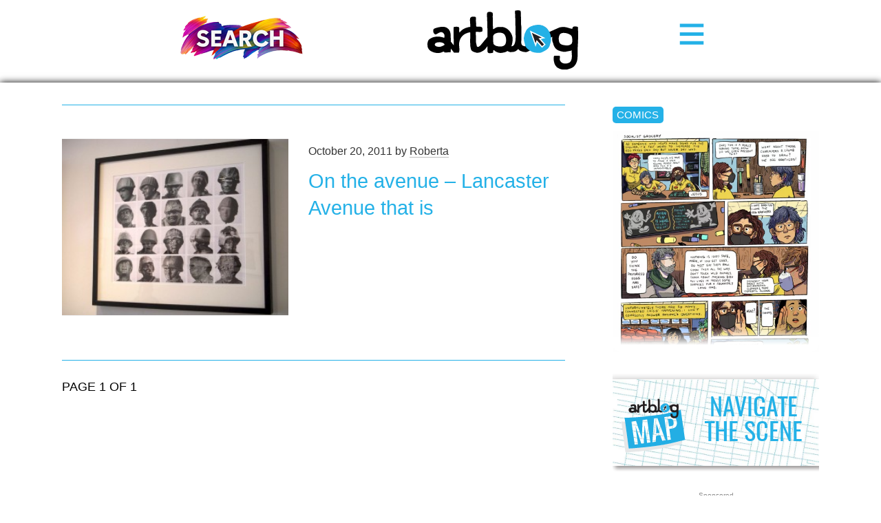

--- FILE ---
content_type: text/html; charset=UTF-8
request_url: https://www.theartblog.org/tag/queries/
body_size: 9311
content:
<!DOCTYPE html>
<html lang="en" xmlns="http://www.w3.org/1999/xhtml" class="home">

<head>
<meta http-equiv="content-type" content="text/html; charset=utf-8" />
<meta name="language" content="en" />
<meta name="viewport" content="width=device-width, initial-scale=1.0, minimum-scale=1.0" />

<title>Artblog | queries</title>



<!-- RdR end additions -->
<meta property="og:image" content="https://www.theartblog.org/wp-content/themes/artblog/img/artblog-meta-image-1200x630.jpg" />
<meta property="og:image:width" content="1200" />
<meta property="og:image:height" content="630" />

<script src="https://ajax.googleapis.com/ajax/libs/jquery/2.1.4/jquery.min.js"></script>
<script type="text/javascript" src="https://www.theartblog.org/wp-content/themes/artblog/scripts/artblog-head-scripts.js"></script>
<link href="https://www.theartblog.org/wp-content/themes/artblog/css/reset-simplegrid.css" rel="stylesheet" type="text/css" />
<link href="https://www.theartblog.org/wp-content/themes/artblog/style.css?1752880356"  rel="stylesheet" type="text/css" />
<link href="https://www.theartblog.org/wp-content/themes/artblog/css/media-queries.css?1752879913"  rel="stylesheet" type="text/css" />


<!-- Search Engine Optimization by Rank Math - https://rankmath.com/ -->
<meta name="robots" content="follow, noindex"/>
<meta property="og:locale" content="en_US" />
<meta property="og:type" content="article" />
<meta property="og:title" content="queries - Artblog" />
<meta property="og:url" content="https://www.theartblog.org/tag/queries/" />
<meta property="og:site_name" content="Artblog" />
<meta property="article:publisher" content="https://www.facebook.com/phillyartblog/" />
<meta property="og:image" content="https://www.theartblog.org/wp-content/uploaded/2025/03/artblog_logo_2017.webp" />
<meta property="og:image:secure_url" content="https://www.theartblog.org/wp-content/uploaded/2025/03/artblog_logo_2017.webp" />
<meta property="og:image:width" content="1600" />
<meta property="og:image:height" content="629" />
<meta property="og:image:alt" content="artblog_logo_2017" />
<meta property="og:image:type" content="image/jpeg" />
<meta name="twitter:card" content="summary_large_image" />
<meta name="twitter:title" content="queries - Artblog" />
<meta name="twitter:image" content="https://www.theartblog.org/wp-content/uploaded/2025/03/artblog_logo_2017.webp" />
<meta name="twitter:label1" content="Posts" />
<meta name="twitter:data1" content="1" />
<script type="application/ld+json" class="rank-math-schema">{"@context":"https://schema.org","@graph":[{"@type":"Place","@id":"https://www.theartblog.org/#place","address":{"@type":"PostalAddress","streetAddress":"1315 Walnut Street, Suite 300","addressLocality":"Philadelphia","addressRegion":"Pennsylvania","postalCode":"19144","addressCountry":"US"}},{"@type":"Organization","@id":"https://www.theartblog.org/#organization","name":"The Artblog.org","url":"https://www.theartblog.org","sameAs":["https://www.facebook.com/phillyartblog/"],"email":"editor@theartblog.org","address":{"@type":"PostalAddress","streetAddress":"1315 Walnut Street, Suite 300","addressLocality":"Philadelphia","addressRegion":"Pennsylvania","postalCode":"19144","addressCountry":"US"},"logo":{"@type":"ImageObject","@id":"https://www.theartblog.org/#logo","url":"https://www.theartblog.org/wp-content/uploaded/favicon.png","contentUrl":"https://www.theartblog.org/wp-content/uploaded/favicon.png","caption":"Artblog","inLanguage":"en-US","width":"130","height":"137"},"description":"A CONVERSATION ON ART AND COMMUNITY SINCE 2003. ARTBLOG IS A PHILADELPHIA-BASED NON-PROFIT.","legalName":"The Artblog Inc","location":{"@id":"https://www.theartblog.org/#place"}},{"@type":"WebSite","@id":"https://www.theartblog.org/#website","url":"https://www.theartblog.org","name":"Artblog","publisher":{"@id":"https://www.theartblog.org/#organization"},"inLanguage":"en-US"},{"@type":"BreadcrumbList","@id":"https://www.theartblog.org/tag/queries/#breadcrumb","itemListElement":[{"@type":"ListItem","position":"1","item":{"@id":"https://www.theartblog.org","name":"Home"}},{"@type":"ListItem","position":"2","item":{"@id":"https://www.theartblog.org/tag/queries/","name":"queries"}}]},{"@type":"CollectionPage","@id":"https://www.theartblog.org/tag/queries/#webpage","url":"https://www.theartblog.org/tag/queries/","name":"queries - Artblog","isPartOf":{"@id":"https://www.theartblog.org/#website"},"inLanguage":"en-US","breadcrumb":{"@id":"https://www.theartblog.org/tag/queries/#breadcrumb"}}]}</script>
<!-- /Rank Math WordPress SEO plugin -->

<style id='wp-img-auto-sizes-contain-inline-css' type='text/css'>
img:is([sizes=auto i],[sizes^="auto," i]){contain-intrinsic-size:3000px 1500px}
/*# sourceURL=wp-img-auto-sizes-contain-inline-css */
</style>
<style id='classic-theme-styles-inline-css' type='text/css'>
/*! This file is auto-generated */
.wp-block-button__link{color:#fff;background-color:#32373c;border-radius:9999px;box-shadow:none;text-decoration:none;padding:calc(.667em + 2px) calc(1.333em + 2px);font-size:1.125em}.wp-block-file__button{background:#32373c;color:#fff;text-decoration:none}
/*# sourceURL=/wp-includes/css/classic-themes.min.css */
</style>
<style id='dominant-color-styles-inline-css' type='text/css'>
img[data-dominant-color]:not(.has-transparency) { background-color: var(--dominant-color); }
/*# sourceURL=dominant-color-styles-inline-css */
</style>
<link rel='stylesheet' id='wpo_min-header-0-css' href='https://www.theartblog.org/wp-content/cache/wpo-minify/1769633516/assets/wpo-minify-header-239d1d22.min.css' type='text/css' media='all' />
<script type="text/javascript" src="https://www.theartblog.org/wp-content/cache/wpo-minify/1769633516/assets/wpo-minify-header-bd6c0a88.min.js" id="wpo_min-header-0-js" defer="defer" data-wp-strategy="defer"></script>
<script type="text/javascript" src="https://www.theartblog.org/wp-content/cache/wpo-minify/1769633516/assets/wpo-minify-header-7a8e0e38.min.js" id="wpo_min-header-1-js"></script>
<link rel="https://api.w.org/" href="https://www.theartblog.org/wp-json/" /><link rel="alternate" title="JSON" type="application/json" href="https://www.theartblog.org/wp-json/wp/v2/tags/8406" /><meta name="generator" content="dominant-color-images 1.2.0">
<meta name="generator" content="performance-lab 4.0.1; plugins: dominant-color-images, embed-optimizer, image-prioritizer, speculation-rules, web-worker-offloading, webp-uploads">
<meta name="generator" content="web-worker-offloading 0.2.0">
<meta name="generator" content="webp-uploads 2.6.1">
    <script>
        ( function( $ ) {
   class Author {
      constructor() {
         this.authorProfileImgContainer = $( '#author-profile-img span' );
         this.authorFirstNameText = $( '#author-firstname' ).text();
         this.authorLastNameText = $( '#author-lastname' ).text();
         
         this.init();
      }
      
      init() {
         if ( ! this.authorProfileImgContainer.length ) {
            return null;
         }
         
         let initials = this.authorFirstNameText.charAt( 0 ) + this.authorLastNameText.charAt( 0 );
         initials = initials ? initials : 'A';
         
         // Set the text.
         this.authorProfileImgContainer.text( initials );
      }
      
   }
   
   new Author();
} )( jQuery );
    </script>
  <meta name="generator" content="speculation-rules 1.6.0">
<meta data-od-replaced-content="optimization-detective 1.0.0-beta4" name="generator" content="optimization-detective 1.0.0-beta4; url_metric_groups={0:empty, 480:empty, 600:empty, 782:empty}">
<meta name="generator" content="embed-optimizer 1.0.0-beta3">
<meta name="generator" content="image-prioritizer 1.0.0-beta3">
<link rel="icon" href="https://www.theartblog.org/wp-content/uploaded/cropped-favicon-32x32.png" sizes="32x32" />
<link rel="icon" href="https://www.theartblog.org/wp-content/uploaded/cropped-favicon-192x192.png" sizes="192x192" />
<link rel="apple-touch-icon" href="https://www.theartblog.org/wp-content/uploaded/cropped-favicon-180x180.png" />
<meta name="msapplication-TileImage" content="https://www.theartblog.org/wp-content/uploaded/cropped-favicon-270x270.png" />

<style id='global-styles-inline-css' type='text/css'>
:root{--wp--preset--aspect-ratio--square: 1;--wp--preset--aspect-ratio--4-3: 4/3;--wp--preset--aspect-ratio--3-4: 3/4;--wp--preset--aspect-ratio--3-2: 3/2;--wp--preset--aspect-ratio--2-3: 2/3;--wp--preset--aspect-ratio--16-9: 16/9;--wp--preset--aspect-ratio--9-16: 9/16;--wp--preset--color--black: #000000;--wp--preset--color--cyan-bluish-gray: #abb8c3;--wp--preset--color--white: #ffffff;--wp--preset--color--pale-pink: #f78da7;--wp--preset--color--vivid-red: #cf2e2e;--wp--preset--color--luminous-vivid-orange: #ff6900;--wp--preset--color--luminous-vivid-amber: #fcb900;--wp--preset--color--light-green-cyan: #7bdcb5;--wp--preset--color--vivid-green-cyan: #00d084;--wp--preset--color--pale-cyan-blue: #8ed1fc;--wp--preset--color--vivid-cyan-blue: #0693e3;--wp--preset--color--vivid-purple: #9b51e0;--wp--preset--gradient--vivid-cyan-blue-to-vivid-purple: linear-gradient(135deg,rgb(6,147,227) 0%,rgb(155,81,224) 100%);--wp--preset--gradient--light-green-cyan-to-vivid-green-cyan: linear-gradient(135deg,rgb(122,220,180) 0%,rgb(0,208,130) 100%);--wp--preset--gradient--luminous-vivid-amber-to-luminous-vivid-orange: linear-gradient(135deg,rgb(252,185,0) 0%,rgb(255,105,0) 100%);--wp--preset--gradient--luminous-vivid-orange-to-vivid-red: linear-gradient(135deg,rgb(255,105,0) 0%,rgb(207,46,46) 100%);--wp--preset--gradient--very-light-gray-to-cyan-bluish-gray: linear-gradient(135deg,rgb(238,238,238) 0%,rgb(169,184,195) 100%);--wp--preset--gradient--cool-to-warm-spectrum: linear-gradient(135deg,rgb(74,234,220) 0%,rgb(151,120,209) 20%,rgb(207,42,186) 40%,rgb(238,44,130) 60%,rgb(251,105,98) 80%,rgb(254,248,76) 100%);--wp--preset--gradient--blush-light-purple: linear-gradient(135deg,rgb(255,206,236) 0%,rgb(152,150,240) 100%);--wp--preset--gradient--blush-bordeaux: linear-gradient(135deg,rgb(254,205,165) 0%,rgb(254,45,45) 50%,rgb(107,0,62) 100%);--wp--preset--gradient--luminous-dusk: linear-gradient(135deg,rgb(255,203,112) 0%,rgb(199,81,192) 50%,rgb(65,88,208) 100%);--wp--preset--gradient--pale-ocean: linear-gradient(135deg,rgb(255,245,203) 0%,rgb(182,227,212) 50%,rgb(51,167,181) 100%);--wp--preset--gradient--electric-grass: linear-gradient(135deg,rgb(202,248,128) 0%,rgb(113,206,126) 100%);--wp--preset--gradient--midnight: linear-gradient(135deg,rgb(2,3,129) 0%,rgb(40,116,252) 100%);--wp--preset--font-size--small: 13px;--wp--preset--font-size--medium: 20px;--wp--preset--font-size--large: 36px;--wp--preset--font-size--x-large: 42px;--wp--preset--spacing--20: 0.44rem;--wp--preset--spacing--30: 0.67rem;--wp--preset--spacing--40: 1rem;--wp--preset--spacing--50: 1.5rem;--wp--preset--spacing--60: 2.25rem;--wp--preset--spacing--70: 3.38rem;--wp--preset--spacing--80: 5.06rem;--wp--preset--shadow--natural: 6px 6px 9px rgba(0, 0, 0, 0.2);--wp--preset--shadow--deep: 12px 12px 50px rgba(0, 0, 0, 0.4);--wp--preset--shadow--sharp: 6px 6px 0px rgba(0, 0, 0, 0.2);--wp--preset--shadow--outlined: 6px 6px 0px -3px rgb(255, 255, 255), 6px 6px rgb(0, 0, 0);--wp--preset--shadow--crisp: 6px 6px 0px rgb(0, 0, 0);}:where(.is-layout-flex){gap: 0.5em;}:where(.is-layout-grid){gap: 0.5em;}body .is-layout-flex{display: flex;}.is-layout-flex{flex-wrap: wrap;align-items: center;}.is-layout-flex > :is(*, div){margin: 0;}body .is-layout-grid{display: grid;}.is-layout-grid > :is(*, div){margin: 0;}:where(.wp-block-columns.is-layout-flex){gap: 2em;}:where(.wp-block-columns.is-layout-grid){gap: 2em;}:where(.wp-block-post-template.is-layout-flex){gap: 1.25em;}:where(.wp-block-post-template.is-layout-grid){gap: 1.25em;}.has-black-color{color: var(--wp--preset--color--black) !important;}.has-cyan-bluish-gray-color{color: var(--wp--preset--color--cyan-bluish-gray) !important;}.has-white-color{color: var(--wp--preset--color--white) !important;}.has-pale-pink-color{color: var(--wp--preset--color--pale-pink) !important;}.has-vivid-red-color{color: var(--wp--preset--color--vivid-red) !important;}.has-luminous-vivid-orange-color{color: var(--wp--preset--color--luminous-vivid-orange) !important;}.has-luminous-vivid-amber-color{color: var(--wp--preset--color--luminous-vivid-amber) !important;}.has-light-green-cyan-color{color: var(--wp--preset--color--light-green-cyan) !important;}.has-vivid-green-cyan-color{color: var(--wp--preset--color--vivid-green-cyan) !important;}.has-pale-cyan-blue-color{color: var(--wp--preset--color--pale-cyan-blue) !important;}.has-vivid-cyan-blue-color{color: var(--wp--preset--color--vivid-cyan-blue) !important;}.has-vivid-purple-color{color: var(--wp--preset--color--vivid-purple) !important;}.has-black-background-color{background-color: var(--wp--preset--color--black) !important;}.has-cyan-bluish-gray-background-color{background-color: var(--wp--preset--color--cyan-bluish-gray) !important;}.has-white-background-color{background-color: var(--wp--preset--color--white) !important;}.has-pale-pink-background-color{background-color: var(--wp--preset--color--pale-pink) !important;}.has-vivid-red-background-color{background-color: var(--wp--preset--color--vivid-red) !important;}.has-luminous-vivid-orange-background-color{background-color: var(--wp--preset--color--luminous-vivid-orange) !important;}.has-luminous-vivid-amber-background-color{background-color: var(--wp--preset--color--luminous-vivid-amber) !important;}.has-light-green-cyan-background-color{background-color: var(--wp--preset--color--light-green-cyan) !important;}.has-vivid-green-cyan-background-color{background-color: var(--wp--preset--color--vivid-green-cyan) !important;}.has-pale-cyan-blue-background-color{background-color: var(--wp--preset--color--pale-cyan-blue) !important;}.has-vivid-cyan-blue-background-color{background-color: var(--wp--preset--color--vivid-cyan-blue) !important;}.has-vivid-purple-background-color{background-color: var(--wp--preset--color--vivid-purple) !important;}.has-black-border-color{border-color: var(--wp--preset--color--black) !important;}.has-cyan-bluish-gray-border-color{border-color: var(--wp--preset--color--cyan-bluish-gray) !important;}.has-white-border-color{border-color: var(--wp--preset--color--white) !important;}.has-pale-pink-border-color{border-color: var(--wp--preset--color--pale-pink) !important;}.has-vivid-red-border-color{border-color: var(--wp--preset--color--vivid-red) !important;}.has-luminous-vivid-orange-border-color{border-color: var(--wp--preset--color--luminous-vivid-orange) !important;}.has-luminous-vivid-amber-border-color{border-color: var(--wp--preset--color--luminous-vivid-amber) !important;}.has-light-green-cyan-border-color{border-color: var(--wp--preset--color--light-green-cyan) !important;}.has-vivid-green-cyan-border-color{border-color: var(--wp--preset--color--vivid-green-cyan) !important;}.has-pale-cyan-blue-border-color{border-color: var(--wp--preset--color--pale-cyan-blue) !important;}.has-vivid-cyan-blue-border-color{border-color: var(--wp--preset--color--vivid-cyan-blue) !important;}.has-vivid-purple-border-color{border-color: var(--wp--preset--color--vivid-purple) !important;}.has-vivid-cyan-blue-to-vivid-purple-gradient-background{background: var(--wp--preset--gradient--vivid-cyan-blue-to-vivid-purple) !important;}.has-light-green-cyan-to-vivid-green-cyan-gradient-background{background: var(--wp--preset--gradient--light-green-cyan-to-vivid-green-cyan) !important;}.has-luminous-vivid-amber-to-luminous-vivid-orange-gradient-background{background: var(--wp--preset--gradient--luminous-vivid-amber-to-luminous-vivid-orange) !important;}.has-luminous-vivid-orange-to-vivid-red-gradient-background{background: var(--wp--preset--gradient--luminous-vivid-orange-to-vivid-red) !important;}.has-very-light-gray-to-cyan-bluish-gray-gradient-background{background: var(--wp--preset--gradient--very-light-gray-to-cyan-bluish-gray) !important;}.has-cool-to-warm-spectrum-gradient-background{background: var(--wp--preset--gradient--cool-to-warm-spectrum) !important;}.has-blush-light-purple-gradient-background{background: var(--wp--preset--gradient--blush-light-purple) !important;}.has-blush-bordeaux-gradient-background{background: var(--wp--preset--gradient--blush-bordeaux) !important;}.has-luminous-dusk-gradient-background{background: var(--wp--preset--gradient--luminous-dusk) !important;}.has-pale-ocean-gradient-background{background: var(--wp--preset--gradient--pale-ocean) !important;}.has-electric-grass-gradient-background{background: var(--wp--preset--gradient--electric-grass) !important;}.has-midnight-gradient-background{background: var(--wp--preset--gradient--midnight) !important;}.has-small-font-size{font-size: var(--wp--preset--font-size--small) !important;}.has-medium-font-size{font-size: var(--wp--preset--font-size--medium) !important;}.has-large-font-size{font-size: var(--wp--preset--font-size--large) !important;}.has-x-large-font-size{font-size: var(--wp--preset--font-size--x-large) !important;}
/*# sourceURL=global-styles-inline-css */
</style>
</head>

<body class="archive tag tag-queries tag-8406 wp-theme-artblog">

<!-- Newsletter / Logo / Menu Button -->
<div class="header-wrap">
 <!-- <div class="header-content-wrap"> -->
       <!-- Newsletter Signup Modal BEGIN -->
       <div class="newsletter-image open-newsletter-modal"><a href="https://www.theartblog.org/search/"><img data-od-unknown-tag data-od-xpath="/HTML/BODY/DIV[@class=&apos;header-wrap&apos;]/*[1][self::DIV]/*[1][self::A]/*[1][self::IMG]" width="180px" height="auto" title="Search Artblog's 20 year history" src="https://www.theartblog.org/wp-content/themes/artblog/images/search-240px.png" alt="Search"></a></div>
          
      <!-- Newsletter Signup Modal END -->
      
      <div class="header-logo-wrap">      
      <a href="https://www.theartblog.org"><img data-od-unknown-tag data-od-xpath="/HTML/BODY/DIV[@class=&apos;header-wrap&apos;]/*[2][self::DIV]/*[1][self::A]/*[1][self::IMG]" src="https://www.theartblog.org/wp-content/themes/artblog/img/artblog_logo_2017-opt.svg" alt="" class="header-logo" /></a>
      </div>
      <div class="menu-toggle-wrap">
        <svg xmlns="http://www.w3.org/2000/svg" width="38" height="38" viewBox="-1.5 -3.985 34 34" style="enable-background:new -1.5 -3.985 34 34" xml:space="preserve">
        <path d="M31 4.412H0V0h31v4.412zm0 6.882H0v4.412h31v-4.412zm0 11.294H0V27h31v-4.412z" style="fill:#24b1e7"/></svg>
      </div>
    </div>
    <div class="header-sidebar-wrap">      
    <!--</div>--><!-- /header-content-wrap -->
      
  </div><!-- /header-wrap -->
<div id="mobile-menu-wrap">
  <div class="mobile-menu-wrap-inner">
  <div class="mobile-menu-1"><ul id="menu-header-category-menu" class=""><li id="menu-item-77178" class="menu-item menu-item-type-taxonomy menu-item-object-primary_category menu-item-77178"><a href="https://www.theartblog.org/archived/features/">Features</a></li>
<li id="menu-item-58447" class="menu-item menu-item-type-taxonomy menu-item-object-primary_category menu-item-58447"><a href="https://www.theartblog.org/archived/reviews/">Reviews</a></li>
<li id="menu-item-76990" class="menu-item menu-item-type-taxonomy menu-item-object-secondary_category menu-item-76990"><a href="https://www.theartblog.org/archives/interviews/">Interviews</a></li>
<li id="menu-item-76991" class="menu-item menu-item-type-taxonomy menu-item-object-secondary_category menu-item-76991"><a href="https://www.theartblog.org/archives/comics/">Comics</a></li>
</ul></div>
   <div class="mobile-menu-3"><ul id="menu-mobile-menu" class=""><li id="menu-item-77106" class="menu-item menu-item-type-post_type menu-item-object-page menu-item-77106"><a href="https://www.theartblog.org/about/">About</a></li>
<li id="menu-item-77110" class="menu-item menu-item-type-taxonomy menu-item-object-secondary_category menu-item-77110"><a href="https://www.theartblog.org/archives/audio/">Artblog Radio</a></li>
<li id="menu-item-77107" class="menu-item menu-item-type-custom menu-item-object-custom menu-item-77107"><a href="#search-anchor">Search</a></li>
<li id="menu-item-77111" class="menu-item menu-item-type-taxonomy menu-item-object-primary_category menu-item-77111"><a href="https://www.theartblog.org/archived/news/">News</a></li>
</ul></div>  </div>
</div>
<!-- Newsletter / Logo / Menu Button -->
<div id="mobile-page-wrap">





<!-- HEADER WRAP -------------------------------------------------------------->

<!--<div class="page-margin-wrap">

</div>--><!--/page-margin-wrap -->
<!-- PAGE WRAP ---------------------------------------------------------------->

<div class="page-margin-wrap">
  <div class="page-wrap clearfix">


<!-- CONTENT ------------------------------------------------------------------>
<div class="content-wrap clearfix">

  <div class="archive-title-page-wrap">
    <div class="page-title xarchive-title">
    <!--  -->
        </div>
    <div class="page-number">
        </div>
  </div>

  <div class="archive-desc">
      </div>

  
  <div class="post-list-wrap">

    <div class="archive-post-wrap post-23849 post type-post status-publish format-standard has-post-thumbnail hentry category-reviews-features tag-blaise-tobia tag-carolyn-healy-and-john-phillips tag-lancaster-avenue tag-look-lancaster-avenue tag-projects-gallery-randy-dalton tag-queries tag-thomas-gartside tag-virginia-maksymowicz primary_category-reviews secondary_category-artists secondary_category-curators">
    
      <a href="https://www.theartblog.org/2011/10/on-the-avenue-lancaster-avenue-that-is/">
                <span data-od-xpath="/HTML/BODY/DIV[@id=&apos;mobile-page-wrap&apos;]/*[1][self::DIV]/*[1][self::DIV]/*[1][self::DIV]/*[3][self::DIV]/*[1][self::DIV]/*[1][self::A]/*[1][self::SPAN]" class="post-thumb" style="background-image: url(https://www.theartblog.org/wp-content/uploaded/gartsidetoysoldiersweb-300x225.jpg);"></span>
      </a>

      <div class="post-info-wrap">    

  <div class="post-byline">October 20, 2011 <span>by <a href="https://www.theartblog.org/author/robertafallon/" title="Posts by Roberta" class="author url fn" rel="author">Roberta</a></span></div>

        <div class="post-title"><a href="https://www.theartblog.org/2011/10/on-the-avenue-lancaster-avenue-that-is/">On the avenue &#8211; Lancaster Avenue that is</a></div>
     
                

      </div>
    
    </div><!-- /archive-post-wrap -->



  </div><!--/post-list-wrap-->


  <div class="archive-nav-wrap">
    
    <div class="page-counter">
      page 1 of 1    </div>
    
      
  </div>


</div><!--/content-wrap-->


  <!-- SIDEBAR ------------------------------------------------------------------>

<div class="sidebar-wrap">


<!-- sidebar-large-vert-ad-wrap -->      
  <!-- <div class="sidebar-large-vert-ad-wrap">
  </div> -->
      


<div class="sidebar-feature-wrap">
  <div class="feature-label"><a href="https://www.theartblog.org/archives/comics/">Comics</a></div>
      <a href="https://www.theartblog.org/2025/02/socialist-grocery-february-2025/" class="comics">
      <img data-od-unknown-tag data-od-xpath="/HTML/BODY/DIV[@id=&apos;mobile-page-wrap&apos;]/*[1][self::DIV]/*[1][self::DIV]/*[2][self::DIV]/*[1][self::DIV]/*[2][self::A]/*[1][self::IMG]" width="500" height="647" src="//www.theartblog.org/wp-content/plugins/a3-lazy-load/assets/images/lazy_placeholder.gif" data-lazy-type="image" data-src="https://www.theartblog.org/wp-content/uploaded/2025/02/Socialist-Grocery-2-Feb-2025-500x647.webp" class="lazy lazy-hidden attachment-medium size-medium not-transparent wp-post-image" alt="Socialist Grocery By Oli Knowles - February 2025" decoding="async" loading="lazy" srcset="" data-srcset="https://www.theartblog.org/wp-content/uploaded/2025/02/Socialist-Grocery-2-Feb-2025-500x647.webp 500w, https://www.theartblog.org/wp-content/uploaded/2025/02/Socialist-Grocery-2-Feb-2025-800x1036.webp 800w, https://www.theartblog.org/wp-content/uploaded/2025/02/Socialist-Grocery-2-Feb-2025-116x150.webp 116w, https://www.theartblog.org/wp-content/uploaded/2025/02/Socialist-Grocery-2-Feb-2025-300x388.webp 300w, https://www.theartblog.org/wp-content/uploaded/2025/02/Socialist-Grocery-2-Feb-2025-588x761.webp 588w, https://www.theartblog.org/wp-content/uploaded/2025/02/Socialist-Grocery-2-Feb-2025.webp 1236w" sizes="auto, (max-width: 500px) 100vw, 500px" data-has-transparency="false" data-dominant-color="a09585" style="--dominant-color: #a09585;" title="Socialist Grocery February 2025 1"><noscript><img width="500" height="647" src="https://www.theartblog.org/wp-content/uploaded/2025/02/Socialist-Grocery-2-Feb-2025-500x647.webp" class="attachment-medium size-medium not-transparent wp-post-image" alt="Socialist Grocery By Oli Knowles - February 2025" decoding="async" loading="lazy" srcset="https://www.theartblog.org/wp-content/uploaded/2025/02/Socialist-Grocery-2-Feb-2025-500x647.webp 500w, https://www.theartblog.org/wp-content/uploaded/2025/02/Socialist-Grocery-2-Feb-2025-800x1036.webp 800w, https://www.theartblog.org/wp-content/uploaded/2025/02/Socialist-Grocery-2-Feb-2025-116x150.webp 116w, https://www.theartblog.org/wp-content/uploaded/2025/02/Socialist-Grocery-2-Feb-2025-300x388.webp 300w, https://www.theartblog.org/wp-content/uploaded/2025/02/Socialist-Grocery-2-Feb-2025-588x761.webp 588w, https://www.theartblog.org/wp-content/uploaded/2025/02/Socialist-Grocery-2-Feb-2025.webp 1236w" sizes="auto, (max-width: 500px) 100vw, 500px" data-has-transparency="false" data-dominant-color="a09585" style="--dominant-color: #a09585;" title="Socialist Grocery February 2025 1"></noscript>      <span class="list-links-overlay comics"></span>
    </a>
  </div>
  




<!-- DEMO - sidebar-map-button-link -->
  <div class="sidebar-feature-wrap no-border map-button-link">
    <a href="https://www.theartblog.org/artblog-map/" class="home-feature map-button-link-wrap grid" title="Artblog Map">
    <div class="map-button-logo-wrap">&nbsp;</div>
    <div class="map-button-text-wrap oswald-medium blue">Navigate the&nbsp;Scene</span></div>
  </a>
  </div>




<!-- sidebar-side2-ad-wrap -->
  <div class="sidebar-side2-ad-wrap">
    <span class="ad-sponsor-label">sponsored</span>
  </div>


<!-- sidebar-menu -->
    <div class="sidebar-feature-wrap border">
    <div class="feature-label not-link">Artblog Archives</div>

        <div class="sidebar-menu-1">
          <div class="menu-footer-category-menu-1-container"><ul id="menu-footer-category-menu-1" class=""><li id="menu-item-58471" class="menu-item menu-item-type-taxonomy menu-item-object-secondary_category menu-item-58471"><a href="https://www.theartblog.org/archives/galleries/">Galleries</a></li>
<li id="menu-item-58472" class="menu-item menu-item-type-taxonomy menu-item-object-secondary_category menu-item-58472"><a href="https://www.theartblog.org/archives/museums/">Museums</a></li>
<li id="menu-item-89672" class="menu-item menu-item-type-custom menu-item-object-custom menu-item-89672"><a href="https://www.youtube.com/@theartblog">YouTube</a></li>
</ul></div>        </div>

        <div class="sidebar-menu-2">
          <div class="menu-footer-category-menu-2-container"><ul id="menu-footer-category-menu-2" class=""><li id="menu-item-58475" class="menu-item menu-item-type-taxonomy menu-item-object-third_category menu-item-58475"><a href="https://www.theartblog.org/archive/bald-spot-comics/">Bald Spot</a></li>
<li id="menu-item-58476" class="menu-item menu-item-type-taxonomy menu-item-object-third_category menu-item-58476"><a href="https://www.theartblog.org/archive/bananazz/">Bananazz</a></li>
<li id="menu-item-76304" class="menu-item menu-item-type-taxonomy menu-item-object-third_category menu-item-76304"><a href="https://www.theartblog.org/archive/dead-pixel/">Dead Pixel</a></li>
<li id="menu-item-76305" class="menu-item menu-item-type-taxonomy menu-item-object-third_category menu-item-76305"><a href="https://www.theartblog.org/archive/nosebleed/">NOSEBLEED</a></li>
<li id="menu-item-68346" class="menu-item menu-item-type-taxonomy menu-item-object-third_category menu-item-68346"><a href="https://www.theartblog.org/archive/socialist-grocery/">Socialist Grocery</a></li>
<li id="menu-item-58590" class="menu-item menu-item-type-taxonomy menu-item-object-third_category menu-item-58590"><a href="https://www.theartblog.org/archive/the-300-book/">The 3:00 Book</a></li>
<li id="menu-item-89675" class="menu-item menu-item-type-taxonomy menu-item-object-third_category menu-item-89675"><a href="https://www.theartblog.org/archive/grand-ballroom-of-doom/">Grand Ballroom of Doom</a></li>
</ul></div>        </div>

  </div>

<!-- sidebar-buttons -->
    <div class="sidebar-feature-wrap no-border">

    <div class="sidebar-button-link">
      <a href="https://www.theartblog.org/support/" class="blue">Thank You!</a>
    </div>

  </div>

</div><!-- /sidebar-wrap -->

</div><!-- /page-wrap -->


<!-- large-horiz-ad-wrap ------------------------------------------------------>
    <div class="content-large-horiz-ad-wrap">
    <span class="ad-sponsor-label">sponsored</span>
      <!-- /1021349/LargeHoriz -->
      <div id='div-gpt-ad-1436936135392-1'>
      <script type='text/javascript'>
      //googletag.cmd.push(function() { googletag.display('div-gpt-ad-1436936135392-1'); });
      </script>
      </div>
      <!-- /1021349/MobileFoot -->
      <div id='div-gpt-ad-1493930620338-1'>
      <script>
      googletag.cmd.push(function() { googletag.display('div-gpt-ad-1493930620338-1'); });
      </script>
      </div>    
    </div>

<!-- large-vert-ad-loader ----------------------------------------------------->
<div class="large-vert-ad-loader" style="display: none;">
<div class="large-vert-ad-wrap">
        <!-- /1021349/LargeVert -->
        <div id='div-gpt-ad-1436936135392-0'>
        <script type='text/javascript'>
        //googletag.cmd.push(function() { googletag.display('div-gpt-ad-1436936135392-0'); });
        </script>
        </div>
        <!-- /1021349/MobileHead -->
        <div id='div-gpt-ad-1493930620338-0'>
        <script>
        googletag.cmd.push(function() { googletag.display('div-gpt-ad-1493930620338-0'); });
        </script>
        </div>        
    <span class="ad-sponsor-label">sponsored</span>
</div>
</div>


<!-- side2-ad-loader ---------------------------------------------------------->
<div class="side2-ad-loader" style="display: none;">
<div class="side2-ad-wrap">        
      <div class="side2-ad-single">
        <!-- /1021349/Side2-1 -->
        <div id='div-gpt-ad-1474408869035-0' style='xheight:250px; xwidth:300px;'>
        <script>
        googletag.cmd.push(function() { googletag.display('div-gpt-ad-1474408869035-0'); });
        </script>
        </div>
      </div>
      <div class="side2-ad-single">
        <!-- /1021349/Side2-2 -->
        <div id='div-gpt-ad-1474408869035-1' style='xheight:250px; xwidth:300px;'>
        <script>
        googletag.cmd.push(function() { googletag.display('div-gpt-ad-1474408869035-1'); });
        </script>
        </div>
      </div>
    <span class="ad-sponsor-label">sponsored</span>
</div>
</div>

</div><!-- /page-margin-wrap -->



<!-- MOBILE SIDEBAR ------------------------------------------------------------>

<div class="sidebar-feature-wrap no-border mobile-sidebar">
  <div class="sidebar-button-link xblue">
    <a href="https://www.theartblog.org/support/" class="blue">Thank You!</a>
  </div>

</div>


<!-- sidebar-map-button-link -->
  <div class="sidebar-feature-wrap no-border map-button-link mobile-sidebar">
    <a href="https://www.theartblog.org/artblog-map/" class="home-feature map-button-link-wrap grid" title="Artblog Map">
    <div class="map-button-logo-wrap">&nbsp;</div>
    <div class="map-button-text-wrap oswald-medium blue">Navigate the&nbsp;Scene</span></div>
  </a>
  <script type="application/json" id="optimization-detective-detect-args">
["https://www.theartblog.org/wp-content/plugins/optimization-detective/detect.min.js?ver=1.0.0-beta4",{"minViewportAspectRatio":0.4,"maxViewportAspectRatio":2.5,"isDebug":false,"extensionModuleUrls":["https://www.theartblog.org/wp-content/plugins/image-prioritizer/detect.min.js?ver=1.0.0-beta3"],"restApiEndpoint":"https://www.theartblog.org/wp-json/optimization-detective/v1/url-metrics:store","currentETag":"28af29b94e022739de8fe948bbfa6ace","currentUrl":"https://www.theartblog.org/tag/queries/","urlMetricSlug":"e1c901733af730f5d6689dba3e613b0b","cachePurgePostId":85400,"urlMetricHMAC":"c74d92519a142d48d7541bc76dc36f32","urlMetricGroupStatuses":[{"minimumViewportWidth":0,"maximumViewportWidth":480,"complete":false},{"minimumViewportWidth":480,"maximumViewportWidth":600,"complete":false},{"minimumViewportWidth":600,"maximumViewportWidth":782,"complete":false},{"minimumViewportWidth":782,"maximumViewportWidth":null,"complete":false}],"storageLockTTL":60,"freshnessTTL":604800,"webVitalsLibrarySrc":"https://www.theartblog.org/wp-content/plugins/optimization-detective/build/web-vitals.js?ver=5.1.0","gzdecodeAvailable":true,"maxUrlMetricSize":1048576}]
</script>
<script type="module">
/* <![CDATA[ */
async function load(){await new Promise((e=>{"complete"===document.readyState?e():window.addEventListener("load",e,{once:!0})})),"function"==typeof requestIdleCallback&&await new Promise((e=>{requestIdleCallback(e)}));const e=JSON.parse(document.getElementById("optimization-detective-detect-args").textContent),t=e[0],a=e[1],n=(await import(t)).default;await n(a)}load();
//# sourceURL=https://www.theartblog.org/wp-content/plugins/optimization-detective/detect-loader.min.js?ver=1.0.0-beta4
/* ]]> */
</script>
</div>




<!-- FOOTER WRAP -------------------------------------------------------------->

<div class="full-width-wrap footer">
  <div class="footer-page-margin-wrap">
    <div class="footer-wrap grid">
    
      <div class="col-1-3 clearfix">
      
        <div class="footer-menu-1">
          <div class="menu-header-category-menu-container"><ul id="menu-header-category-menu-1" class=""><li class="menu-item menu-item-type-taxonomy menu-item-object-primary_category menu-item-77178"><a href="https://www.theartblog.org/archived/features/">Features</a></li>
<li class="menu-item menu-item-type-taxonomy menu-item-object-primary_category menu-item-58447"><a href="https://www.theartblog.org/archived/reviews/">Reviews</a></li>
<li class="menu-item menu-item-type-taxonomy menu-item-object-secondary_category menu-item-76990"><a href="https://www.theartblog.org/archives/interviews/">Interviews</a></li>
<li class="menu-item menu-item-type-taxonomy menu-item-object-secondary_category menu-item-76991"><a href="https://www.theartblog.org/archives/comics/">Comics</a></li>
</ul></div>        </div>

        <div class="footer-menu-2">
          <div class="menu-mobile-menu-2-container"><ul id="menu-mobile-menu-2" class=""><li id="menu-item-76995" class="menu-item menu-item-type-post_type menu-item-object-page menu-item-76995"><a href="https://www.theartblog.org/about/">About</a></li>
<li id="menu-item-76996" class="menu-item menu-item-type-taxonomy menu-item-object-secondary_category menu-item-76996"><a href="https://www.theartblog.org/archives/audio/">Artblog Radio</a></li>
<li id="menu-item-76998" class="menu-item menu-item-type-taxonomy menu-item-object-primary_category menu-item-76998"><a href="https://www.theartblog.org/archived/news/">News</a></li>
</ul></div>        </div>
      
      </div>


      <div class="col-1-3">
        
        <div class="footer-menu-3">
          <div class="menu-footer-category-menu-1-container"><ul id="category-menu-foot-3" class="category-menu-foot-3"><li class="menu-item menu-item-type-taxonomy menu-item-object-secondary_category menu-item-58471"><a href="https://www.theartblog.org/archives/galleries/">Galleries</a></li>
<li class="menu-item menu-item-type-taxonomy menu-item-object-secondary_category menu-item-58472"><a href="https://www.theartblog.org/archives/museums/">Museums</a></li>
<li class="menu-item menu-item-type-custom menu-item-object-custom menu-item-89672"><a href="https://www.youtube.com/@theartblog">YouTube</a></li>
</ul></div>        </div>

        <div class="footer-menu-4">
          <div class="menu-footer-category-menu-2-container"><ul id="category-menu-foot-4" class="category-menu-foot-4"><li class="menu-item menu-item-type-taxonomy menu-item-object-third_category menu-item-58475"><a href="https://www.theartblog.org/archive/bald-spot-comics/">Bald Spot</a></li>
<li class="menu-item menu-item-type-taxonomy menu-item-object-third_category menu-item-58476"><a href="https://www.theartblog.org/archive/bananazz/">Bananazz</a></li>
<li class="menu-item menu-item-type-taxonomy menu-item-object-third_category menu-item-76304"><a href="https://www.theartblog.org/archive/dead-pixel/">Dead Pixel</a></li>
<li class="menu-item menu-item-type-taxonomy menu-item-object-third_category menu-item-76305"><a href="https://www.theartblog.org/archive/nosebleed/">NOSEBLEED</a></li>
<li class="menu-item menu-item-type-taxonomy menu-item-object-third_category menu-item-68346"><a href="https://www.theartblog.org/archive/socialist-grocery/">Socialist Grocery</a></li>
<li class="menu-item menu-item-type-taxonomy menu-item-object-third_category menu-item-58590"><a href="https://www.theartblog.org/archive/the-300-book/">The 3:00 Book</a></li>
<li class="menu-item menu-item-type-taxonomy menu-item-object-third_category menu-item-89675"><a href="https://www.theartblog.org/archive/grand-ballroom-of-doom/">Grand Ballroom of Doom</a></li>
</ul></div>        </div>
      
      </div>  


      <div class="col-1-3 clearfix">

        <div class="social-logo-wrap clearfix">
          <div class="social-wrap">
            <a href="https://www.facebook.com/pages/philly-artblog/54733087544" target="_blank">&#xE802;</a>
            <a href="https://twitter.com/#!/theartblog" target="_blank">&#xE803;</a>
            <a href="https://www.instagram.com/phillyartblog/" target="_blank">&#xE807;</a>
          </div>
           <div class="logo-wrap">
            <a href="https://www.theartblog.org"><img data-od-unknown-tag data-od-xpath="/HTML/DIV/*[1][self::DIV]/*[1][self::DIV]/*[3][self::DIV]/*[1][self::DIV]/*[2][self::DIV]/*[1][self::A]/*[1][self::IMG]" alt="The Artblog" style="max-width:150px; width:147px; height:58px;" src="https://www.theartblog.org/wp-content/themes/artblog/img/artblog-logo-foot.min.svg" /></a>
          </div>
        </div>
        
        <div id="search-anchor" class="footer-search-wrap">
          
          <form role="search" method="get" id="searchform" class="searchform" action="https://www.theartblog.org">
          <div class="search-wrap">
            <input type="text" value name="s" id="s" placeholder="Search" label="Search" />
            <input type="submit" class="icon" id="searchsubmit" value="&#xE805;">
          </div>
          </form>
          
        </div>

      </div>  

      <div class="footer-partners col-1-1">
  <div class="partner-item">
    <a href="https://www.philaculturalfund.org/" title="" target="_blank" rel="noopener noreferrer">
      <img data-od-unknown-tag data-od-xpath="/HTML/DIV/*[1][self::DIV]/*[1][self::DIV]/*[4][self::DIV]/*[1][self::DIV]/*[1][self::A]/*[1][self::IMG]" alt="Philadelphia Cultural Fund" src="https://www.theartblog.org/wp-content/uploaded/2024/07/PCF-Oat-Logo.png" style="width: 150px; margin: 0 0 1em;">
    </a><br />
    <span>Support for Artblog in part, has been provided by the Philadelphia Cultural Fund.</span>
  </div>
  <div class="partner-item">
   
  </div>
</div><!--/footer-wrap-grid-->
    


    <div class="grid">

   <!--<div class="col-1-1 footer-tagline sticky">-->
      <div class="col-1-1 footer-tagline sticky">
      A CONVERSATION ON ART AND COMMUNITY, 2003-2025. ARTBLOG IS A PHILADELPHIA-BASED NON-PROFIT.
     </br><p>
      The Artblog, Inc. </br>
      103 Bentley Ave.</br>
      Bala Cynwyd, PA 19004</p>
      </div>
    
    </div>


    
  </div>
</div>


</div><!--/mobile-page-wrap-->


<!-- FOOTER SCRIPTS ----------------------------------------------------------->

<script src="https://www.theartblog.org/wp-content/themes/artblog/scripts/artblog-custom-footer.js" type="text/javascript" charset="utf-8"></script>

<script type="text/javascript">
</script>

<script type="speculationrules">
{"prerender":[{"source":"document","where":{"and":[{"href_matches":"/*"},{"not":{"href_matches":["/wp-*.php","/wp-admin/*","/wp-content/uploaded/*","/wp-content/*","/wp-content/plugins/*","/wp-content/themes/artblog/*","/*\\?(.+)"]}},{"not":{"selector_matches":"a[rel~=\"nofollow\"]"}},{"not":{"selector_matches":".no-prerender, .no-prerender a"}},{"not":{"selector_matches":".no-prefetch, .no-prefetch a"}}]},"eagerness":"moderate"}]}
</script>
        <script data-cfasync="false">
            window.dFlipLocation = 'https://www.theartblog.org/wp-content/plugins/3d-flipbook-dflip-lite/assets/';
            window.dFlipWPGlobal = {"text":{"toggleSound":"Turn on\/off Sound","toggleThumbnails":"Toggle Thumbnails","toggleOutline":"Toggle Outline\/Bookmark","previousPage":"Previous Page","nextPage":"Next Page","toggleFullscreen":"Toggle Fullscreen","zoomIn":"Zoom In","zoomOut":"Zoom Out","toggleHelp":"Toggle Help","singlePageMode":"Single Page Mode","doublePageMode":"Double Page Mode","downloadPDFFile":"Download PDF File","gotoFirstPage":"Goto First Page","gotoLastPage":"Goto Last Page","share":"Share","mailSubject":"I wanted you to see this FlipBook","mailBody":"Check out this site {{url}}","loading":"DearFlip: Loading "},"viewerType":"flipbook","moreControls":"download,pageMode,startPage,endPage,sound","hideControls":"","scrollWheel":"false","backgroundColor":"#777","backgroundImage":"","height":"auto","paddingLeft":"20","paddingRight":"20","controlsPosition":"bottom","duration":800,"soundEnable":"true","enableDownload":"true","showSearchControl":"false","showPrintControl":"false","enableAnnotation":false,"enableAnalytics":"false","webgl":"true","hard":"none","maxTextureSize":"1600","rangeChunkSize":"524288","zoomRatio":1.5,"stiffness":3,"pageMode":"0","singlePageMode":"0","pageSize":"0","autoPlay":"false","autoPlayDuration":5000,"autoPlayStart":"false","linkTarget":"2","sharePrefix":"flipbook-"};
        </script>
      <script type="text/javascript" id="wpo_min-footer-0-js-extra">
/* <![CDATA[ */
var a3_lazyload_params = {"apply_images":"1","apply_videos":"1"};
var a3_lazyload_extend_params = {"edgeY":"0","horizontal_container_classnames":""};
//# sourceURL=wpo_min-footer-0-js-extra
/* ]]> */
</script>
<script type="text/javascript" src="https://www.theartblog.org/wp-content/cache/wpo-minify/1769633516/assets/wpo-minify-footer-f8aa20d7.min.js" id="wpo_min-footer-0-js"></script>
 

</body>
</html>